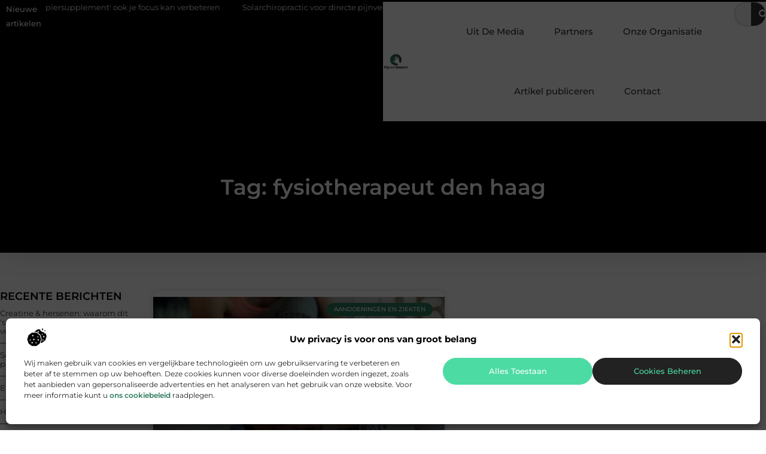

--- FILE ---
content_type: text/css
request_url: https://hipengezond.nl/wp-content/uploads/elementor/css/post-4423.css?ver=1768272201
body_size: 569
content:
.elementor-kit-4423{--e-global-color-primary:#000000;--e-global-color-secondary:#313131;--e-global-color-text:#444444;--e-global-color-accent:#2A795A;--e-global-color-d2657c6:#F2F2F2;--e-global-color-fdfafc1:#FFFFFF;--e-global-color-d3200df:#4CDBA3;--e-global-typography-primary-font-family:"Montserrat";--e-global-typography-primary-font-size:36px;--e-global-typography-primary-font-weight:600;--e-global-typography-secondary-font-family:"Montserrat";--e-global-typography-secondary-font-size:28px;--e-global-typography-secondary-font-weight:600;--e-global-typography-text-font-family:"Montserrat";--e-global-typography-text-font-size:17px;--e-global-typography-text-font-weight:400;--e-global-typography-accent-font-family:"Montserrat";--e-global-typography-accent-font-size:16px;--e-global-typography-accent-font-weight:500;--e-global-typography-297a9c5-font-family:"Montserrat";--e-global-typography-297a9c5-font-size:23px;--e-global-typography-297a9c5-font-weight:500;--e-global-typography-9c2cb28-font-family:"Montserrat";--e-global-typography-9c2cb28-font-size:16px;--e-global-typography-9c2cb28-font-weight:400;--e-global-typography-91d73b6-font-family:"Montserrat";--e-global-typography-91d73b6-font-size:15px;--e-global-typography-91d73b6-font-weight:500;--e-global-typography-c1e21c2-font-family:"Montserrat";--e-global-typography-c1e21c2-font-size:14px;--e-global-typography-c1e21c2-font-weight:500;--e-global-typography-d0da375-font-family:"Montserrat";--e-global-typography-d0da375-font-size:14px;--e-global-typography-d0da375-font-weight:400;--e-global-typography-8d9952d-font-family:"Montserrat";--e-global-typography-8d9952d-font-size:13px;--e-global-typography-8d9952d-font-weight:400;}.elementor-kit-4423 e-page-transition{background-color:#FFBC7D;}.elementor-section.elementor-section-boxed > .elementor-container{max-width:1140px;}.e-con{--container-max-width:1140px;}.elementor-widget:not(:last-child){margin-block-end:20px;}.elementor-element{--widgets-spacing:20px 20px;--widgets-spacing-row:20px;--widgets-spacing-column:20px;}{}h1.entry-title{display:var(--page-title-display);}.site-header .site-branding{flex-direction:column;align-items:stretch;}.site-header{padding-inline-end:0px;padding-inline-start:0px;}.site-footer .site-branding{flex-direction:column;align-items:stretch;}@media(max-width:1024px){.elementor-section.elementor-section-boxed > .elementor-container{max-width:1024px;}.e-con{--container-max-width:1024px;}}@media(max-width:767px){.elementor-section.elementor-section-boxed > .elementor-container{max-width:767px;}.e-con{--container-max-width:767px;}}

--- FILE ---
content_type: text/css
request_url: https://hipengezond.nl/wp-content/uploads/elementor/css/post-4675.css?ver=1768272201
body_size: 3513
content:
.elementor-4675 .elementor-element.elementor-element-560e65e0{--display:flex;--min-height:100px;--flex-direction:row;--container-widget-width:calc( ( 1 - var( --container-widget-flex-grow ) ) * 100% );--container-widget-height:100%;--container-widget-flex-grow:1;--container-widget-align-self:stretch;--flex-wrap-mobile:wrap;--justify-content:space-between;--align-items:stretch;--gap:0px 0px;--row-gap:0px;--column-gap:0px;--flex-wrap:wrap;border-style:solid;--border-style:solid;border-width:3px 0px 0px 0px;--border-top-width:3px;--border-right-width:0px;--border-bottom-width:0px;--border-left-width:0px;border-color:var( --e-global-color-primary );--border-color:var( --e-global-color-primary );box-shadow:0px 0px 20px 0px rgba(0, 0, 0, 0.32);--margin-top:0%;--margin-bottom:0%;--margin-left:0%;--margin-right:0%;--padding-top:0%;--padding-bottom:0%;--padding-left:0%;--padding-right:0%;--z-index:1000;}.elementor-4675 .elementor-element.elementor-element-560e65e0:not(.elementor-motion-effects-element-type-background), .elementor-4675 .elementor-element.elementor-element-560e65e0 > .elementor-motion-effects-container > .elementor-motion-effects-layer{background-color:#FFFFFF;}.elementor-4675 .elementor-element.elementor-element-7453afb{--display:flex;--flex-direction:row;--container-widget-width:initial;--container-widget-height:100%;--container-widget-flex-grow:1;--container-widget-align-self:stretch;--flex-wrap-mobile:wrap;--justify-content:center;--gap:0px 0px;--row-gap:0px;--column-gap:0px;--margin-top:0px;--margin-bottom:0px;--margin-left:0px;--margin-right:0px;--padding-top:0px;--padding-bottom:0px;--padding-left:0px;--padding-right:0px;}.elementor-4675 .elementor-element.elementor-element-7453afb:not(.elementor-motion-effects-element-type-background), .elementor-4675 .elementor-element.elementor-element-7453afb > .elementor-motion-effects-container > .elementor-motion-effects-layer{background-color:var( --e-global-color-primary );}.elementor-4675 .elementor-element.elementor-element-3d30ac0f{--display:flex;--min-height:35px;--flex-direction:column;--container-widget-width:100%;--container-widget-height:initial;--container-widget-flex-grow:0;--container-widget-align-self:initial;--flex-wrap-mobile:wrap;--justify-content:center;--margin-top:0px;--margin-bottom:0px;--margin-left:0px;--margin-right:0px;--padding-top:0px;--padding-bottom:0px;--padding-left:10px;--padding-right:10px;}.elementor-4675 .elementor-element.elementor-element-3d30ac0f.e-con{--flex-grow:0;--flex-shrink:0;}.elementor-widget-heading .elementor-heading-title{font-family:var( --e-global-typography-primary-font-family ), Sans-serif;font-size:var( --e-global-typography-primary-font-size );font-weight:var( --e-global-typography-primary-font-weight );color:var( --e-global-color-primary );}.elementor-4675 .elementor-element.elementor-element-666aa5b5{text-align:start;}.elementor-4675 .elementor-element.elementor-element-666aa5b5 .elementor-heading-title{font-family:"Montserrat", Sans-serif;font-size:13px;font-weight:500;color:#FFFFFF;}.elementor-4675 .elementor-element.elementor-element-3deef253{--display:flex;--flex-direction:column;--container-widget-width:100%;--container-widget-height:initial;--container-widget-flex-grow:0;--container-widget-align-self:initial;--flex-wrap-mobile:wrap;--justify-content:center;--border-radius:0px 0px 0px 0px;--margin-top:0px;--margin-bottom:0px;--margin-left:0px;--margin-right:0px;--padding-top:0px;--padding-bottom:0px;--padding-left:0px;--padding-right:0px;}.elementor-4675 .elementor-element.elementor-element-514166a9 > .elementor-widget-container{margin:0px 0px 0px 0px;padding:0px 0px 0px 0px;}.elementor-4675 .elementor-element.elementor-element-5a561db0{--display:flex;--flex-direction:row-reverse;--container-widget-width:initial;--container-widget-height:100%;--container-widget-flex-grow:1;--container-widget-align-self:stretch;--flex-wrap-mobile:wrap-reverse;--gap:0px 0px;--row-gap:0px;--column-gap:0px;--margin-top:0%;--margin-bottom:0%;--margin-left:0%;--margin-right:0%;--padding-top:0%;--padding-bottom:0%;--padding-left:0%;--padding-right:0%;}.elementor-4675 .elementor-element.elementor-element-18e23cc7{--display:flex;--flex-direction:row;--container-widget-width:calc( ( 1 - var( --container-widget-flex-grow ) ) * 100% );--container-widget-height:100%;--container-widget-flex-grow:1;--container-widget-align-self:stretch;--flex-wrap-mobile:wrap;--justify-content:flex-end;--align-items:center;--gap:50px 50px;--row-gap:50px;--column-gap:50px;--margin-top:0%;--margin-bottom:0%;--margin-left:0%;--margin-right:0%;--padding-top:0%;--padding-bottom:0%;--padding-left:0%;--padding-right:0%;}.elementor-4675 .elementor-element.elementor-element-18e23cc7.e-con{--align-self:flex-end;--flex-grow:0;--flex-shrink:0;}.elementor-widget-nav-menu .elementor-nav-menu .elementor-item{font-family:var( --e-global-typography-primary-font-family ), Sans-serif;font-size:var( --e-global-typography-primary-font-size );font-weight:var( --e-global-typography-primary-font-weight );}.elementor-widget-nav-menu .elementor-nav-menu--main .elementor-item{color:var( --e-global-color-text );fill:var( --e-global-color-text );}.elementor-widget-nav-menu .elementor-nav-menu--main .elementor-item:hover,
					.elementor-widget-nav-menu .elementor-nav-menu--main .elementor-item.elementor-item-active,
					.elementor-widget-nav-menu .elementor-nav-menu--main .elementor-item.highlighted,
					.elementor-widget-nav-menu .elementor-nav-menu--main .elementor-item:focus{color:var( --e-global-color-accent );fill:var( --e-global-color-accent );}.elementor-widget-nav-menu .elementor-nav-menu--main:not(.e--pointer-framed) .elementor-item:before,
					.elementor-widget-nav-menu .elementor-nav-menu--main:not(.e--pointer-framed) .elementor-item:after{background-color:var( --e-global-color-accent );}.elementor-widget-nav-menu .e--pointer-framed .elementor-item:before,
					.elementor-widget-nav-menu .e--pointer-framed .elementor-item:after{border-color:var( --e-global-color-accent );}.elementor-widget-nav-menu{--e-nav-menu-divider-color:var( --e-global-color-text );}.elementor-widget-nav-menu .elementor-nav-menu--dropdown .elementor-item, .elementor-widget-nav-menu .elementor-nav-menu--dropdown  .elementor-sub-item{font-family:var( --e-global-typography-accent-font-family ), Sans-serif;font-size:var( --e-global-typography-accent-font-size );font-weight:var( --e-global-typography-accent-font-weight );}.elementor-4675 .elementor-element.elementor-element-685ec120 > .elementor-widget-container{padding:0px 0px 0px 0px;}.elementor-4675 .elementor-element.elementor-element-685ec120.elementor-element{--align-self:flex-end;}.elementor-4675 .elementor-element.elementor-element-685ec120 .elementor-menu-toggle{margin-left:auto;background-color:#FFFFFF;}.elementor-4675 .elementor-element.elementor-element-685ec120 .elementor-nav-menu .elementor-item{font-family:"Montserrat", Sans-serif;font-size:15px;font-weight:500;}.elementor-4675 .elementor-element.elementor-element-685ec120 .elementor-nav-menu--main .elementor-item{color:var( --e-global-color-secondary );fill:var( --e-global-color-secondary );padding-left:25px;padding-right:25px;padding-top:40px;padding-bottom:40px;}.elementor-4675 .elementor-element.elementor-element-685ec120 .elementor-nav-menu--main .elementor-item:hover,
					.elementor-4675 .elementor-element.elementor-element-685ec120 .elementor-nav-menu--main .elementor-item.elementor-item-active,
					.elementor-4675 .elementor-element.elementor-element-685ec120 .elementor-nav-menu--main .elementor-item.highlighted,
					.elementor-4675 .elementor-element.elementor-element-685ec120 .elementor-nav-menu--main .elementor-item:focus{color:var( --e-global-color-accent );fill:var( --e-global-color-accent );}.elementor-4675 .elementor-element.elementor-element-685ec120 .elementor-nav-menu--main:not(.e--pointer-framed) .elementor-item:before,
					.elementor-4675 .elementor-element.elementor-element-685ec120 .elementor-nav-menu--main:not(.e--pointer-framed) .elementor-item:after{background-color:var( --e-global-color-primary );}.elementor-4675 .elementor-element.elementor-element-685ec120 .e--pointer-framed .elementor-item:before,
					.elementor-4675 .elementor-element.elementor-element-685ec120 .e--pointer-framed .elementor-item:after{border-color:var( --e-global-color-primary );}.elementor-4675 .elementor-element.elementor-element-685ec120 .elementor-nav-menu--main .elementor-item.elementor-item-active{color:var( --e-global-color-accent );}.elementor-4675 .elementor-element.elementor-element-685ec120 .elementor-nav-menu--main:not(.e--pointer-framed) .elementor-item.elementor-item-active:before,
					.elementor-4675 .elementor-element.elementor-element-685ec120 .elementor-nav-menu--main:not(.e--pointer-framed) .elementor-item.elementor-item-active:after{background-color:#000000;}.elementor-4675 .elementor-element.elementor-element-685ec120 .e--pointer-framed .elementor-item.elementor-item-active:before,
					.elementor-4675 .elementor-element.elementor-element-685ec120 .e--pointer-framed .elementor-item.elementor-item-active:after{border-color:#000000;}.elementor-4675 .elementor-element.elementor-element-685ec120 .e--pointer-framed .elementor-item:before{border-width:5px;}.elementor-4675 .elementor-element.elementor-element-685ec120 .e--pointer-framed.e--animation-draw .elementor-item:before{border-width:0 0 5px 5px;}.elementor-4675 .elementor-element.elementor-element-685ec120 .e--pointer-framed.e--animation-draw .elementor-item:after{border-width:5px 5px 0 0;}.elementor-4675 .elementor-element.elementor-element-685ec120 .e--pointer-framed.e--animation-corners .elementor-item:before{border-width:5px 0 0 5px;}.elementor-4675 .elementor-element.elementor-element-685ec120 .e--pointer-framed.e--animation-corners .elementor-item:after{border-width:0 5px 5px 0;}.elementor-4675 .elementor-element.elementor-element-685ec120 .e--pointer-underline .elementor-item:after,
					 .elementor-4675 .elementor-element.elementor-element-685ec120 .e--pointer-overline .elementor-item:before,
					 .elementor-4675 .elementor-element.elementor-element-685ec120 .e--pointer-double-line .elementor-item:before,
					 .elementor-4675 .elementor-element.elementor-element-685ec120 .e--pointer-double-line .elementor-item:after{height:5px;}.elementor-4675 .elementor-element.elementor-element-685ec120{--e-nav-menu-horizontal-menu-item-margin:calc( 0px / 2 );}.elementor-4675 .elementor-element.elementor-element-685ec120 .elementor-nav-menu--main:not(.elementor-nav-menu--layout-horizontal) .elementor-nav-menu > li:not(:last-child){margin-bottom:0px;}.elementor-4675 .elementor-element.elementor-element-685ec120 .elementor-nav-menu--dropdown a, .elementor-4675 .elementor-element.elementor-element-685ec120 .elementor-menu-toggle{color:var( --e-global-color-primary );fill:var( --e-global-color-primary );}.elementor-4675 .elementor-element.elementor-element-685ec120 .elementor-nav-menu--dropdown{background-color:#FFFFFF;border-radius:0px 0px 5px 5px;}.elementor-4675 .elementor-element.elementor-element-685ec120 .elementor-nav-menu--dropdown a:hover,
					.elementor-4675 .elementor-element.elementor-element-685ec120 .elementor-nav-menu--dropdown a:focus,
					.elementor-4675 .elementor-element.elementor-element-685ec120 .elementor-nav-menu--dropdown a.elementor-item-active,
					.elementor-4675 .elementor-element.elementor-element-685ec120 .elementor-nav-menu--dropdown a.highlighted,
					.elementor-4675 .elementor-element.elementor-element-685ec120 .elementor-menu-toggle:hover,
					.elementor-4675 .elementor-element.elementor-element-685ec120 .elementor-menu-toggle:focus{color:var( --e-global-color-fdfafc1 );}.elementor-4675 .elementor-element.elementor-element-685ec120 .elementor-nav-menu--dropdown a:hover,
					.elementor-4675 .elementor-element.elementor-element-685ec120 .elementor-nav-menu--dropdown a:focus,
					.elementor-4675 .elementor-element.elementor-element-685ec120 .elementor-nav-menu--dropdown a.elementor-item-active,
					.elementor-4675 .elementor-element.elementor-element-685ec120 .elementor-nav-menu--dropdown a.highlighted{background-color:var( --e-global-color-accent );}.elementor-4675 .elementor-element.elementor-element-685ec120 .elementor-nav-menu--dropdown a.elementor-item-active{color:var( --e-global-color-fdfafc1 );background-color:var( --e-global-color-accent );}.elementor-4675 .elementor-element.elementor-element-685ec120 .elementor-nav-menu--dropdown .elementor-item, .elementor-4675 .elementor-element.elementor-element-685ec120 .elementor-nav-menu--dropdown  .elementor-sub-item{font-family:"Montserrat", Sans-serif;font-size:13.5px;font-weight:500;}.elementor-4675 .elementor-element.elementor-element-685ec120 .elementor-nav-menu--dropdown li:first-child a{border-top-left-radius:0px;border-top-right-radius:0px;}.elementor-4675 .elementor-element.elementor-element-685ec120 .elementor-nav-menu--dropdown li:last-child a{border-bottom-right-radius:5px;border-bottom-left-radius:5px;}.elementor-4675 .elementor-element.elementor-element-685ec120 .elementor-nav-menu--main .elementor-nav-menu--dropdown, .elementor-4675 .elementor-element.elementor-element-685ec120 .elementor-nav-menu__container.elementor-nav-menu--dropdown{box-shadow:0px 0px 3px 0px rgba(0, 0, 0, 0.17);}.elementor-4675 .elementor-element.elementor-element-685ec120 .elementor-nav-menu--dropdown li:not(:last-child){border-style:solid;border-color:#F2F2F2;border-bottom-width:1px;}.elementor-4675 .elementor-element.elementor-element-685ec120 .elementor-nav-menu--main > .elementor-nav-menu > li > .elementor-nav-menu--dropdown, .elementor-4675 .elementor-element.elementor-element-685ec120 .elementor-nav-menu__container.elementor-nav-menu--dropdown{margin-top:1px !important;}.elementor-4675 .elementor-element.elementor-element-685ec120 div.elementor-menu-toggle{color:var( --e-global-color-primary );}.elementor-4675 .elementor-element.elementor-element-685ec120 div.elementor-menu-toggle svg{fill:var( --e-global-color-primary );}.elementor-widget-search-form input[type="search"].elementor-search-form__input{font-family:var( --e-global-typography-text-font-family ), Sans-serif;font-size:var( --e-global-typography-text-font-size );font-weight:var( --e-global-typography-text-font-weight );}.elementor-widget-search-form .elementor-search-form__input,
					.elementor-widget-search-form .elementor-search-form__icon,
					.elementor-widget-search-form .elementor-lightbox .dialog-lightbox-close-button,
					.elementor-widget-search-form .elementor-lightbox .dialog-lightbox-close-button:hover,
					.elementor-widget-search-form.elementor-search-form--skin-full_screen input[type="search"].elementor-search-form__input{color:var( --e-global-color-text );fill:var( --e-global-color-text );}.elementor-widget-search-form .elementor-search-form__submit{font-family:var( --e-global-typography-text-font-family ), Sans-serif;font-size:var( --e-global-typography-text-font-size );font-weight:var( --e-global-typography-text-font-weight );background-color:var( --e-global-color-secondary );}.elementor-4675 .elementor-element.elementor-element-650a6cb1{width:var( --container-widget-width, 15% );max-width:15%;--container-widget-width:15%;--container-widget-flex-grow:0;}.elementor-4675 .elementor-element.elementor-element-650a6cb1 .elementor-search-form__container{min-height:41px;}.elementor-4675 .elementor-element.elementor-element-650a6cb1 .elementor-search-form__submit{min-width:calc( 1 * 41px );--e-search-form-submit-icon-size:15px;}body:not(.rtl) .elementor-4675 .elementor-element.elementor-element-650a6cb1 .elementor-search-form__icon{padding-left:calc(41px / 3);}body.rtl .elementor-4675 .elementor-element.elementor-element-650a6cb1 .elementor-search-form__icon{padding-right:calc(41px / 3);}.elementor-4675 .elementor-element.elementor-element-650a6cb1 .elementor-search-form__input, .elementor-4675 .elementor-element.elementor-element-650a6cb1.elementor-search-form--button-type-text .elementor-search-form__submit{padding-left:calc(41px / 3);padding-right:calc(41px / 3);}.elementor-4675 .elementor-element.elementor-element-650a6cb1 input[type="search"].elementor-search-form__input{font-family:var( --e-global-typography-c1e21c2-font-family ), Sans-serif;font-size:var( --e-global-typography-c1e21c2-font-size );font-weight:var( --e-global-typography-c1e21c2-font-weight );}.elementor-4675 .elementor-element.elementor-element-650a6cb1 .elementor-search-form__input,
					.elementor-4675 .elementor-element.elementor-element-650a6cb1 .elementor-search-form__icon,
					.elementor-4675 .elementor-element.elementor-element-650a6cb1 .elementor-lightbox .dialog-lightbox-close-button,
					.elementor-4675 .elementor-element.elementor-element-650a6cb1 .elementor-lightbox .dialog-lightbox-close-button:hover,
					.elementor-4675 .elementor-element.elementor-element-650a6cb1.elementor-search-form--skin-full_screen input[type="search"].elementor-search-form__input{color:var( --e-global-color-primary );fill:var( --e-global-color-primary );}.elementor-4675 .elementor-element.elementor-element-650a6cb1:not(.elementor-search-form--skin-full_screen) .elementor-search-form__container{border-color:#00000030;border-width:1px 1px 1px 1px;border-radius:30px;}.elementor-4675 .elementor-element.elementor-element-650a6cb1.elementor-search-form--skin-full_screen input[type="search"].elementor-search-form__input{border-color:#00000030;border-width:1px 1px 1px 1px;border-radius:30px;}.elementor-4675 .elementor-element.elementor-element-650a6cb1 .elementor-search-form__submit:hover{--e-search-form-submit-text-color:var( --e-global-color-primary );background-color:var( --e-global-color-accent );}.elementor-4675 .elementor-element.elementor-element-650a6cb1 .elementor-search-form__submit:focus{--e-search-form-submit-text-color:var( --e-global-color-primary );background-color:var( --e-global-color-accent );}.elementor-widget-theme-site-logo .widget-image-caption{color:var( --e-global-color-text );font-family:var( --e-global-typography-text-font-family ), Sans-serif;font-size:var( --e-global-typography-text-font-size );font-weight:var( --e-global-typography-text-font-weight );}.elementor-4675 .elementor-element.elementor-element-4da233d8{width:var( --container-widget-width, 15% );max-width:15%;--container-widget-width:15%;--container-widget-flex-grow:0;text-align:start;}.elementor-4675 .elementor-element.elementor-element-4da233d8.elementor-element{--align-self:center;}.elementor-4675 .elementor-element.elementor-element-4da233d8 img{width:45%;}.elementor-4675 .elementor-element.elementor-element-634c73c5{width:auto;max-width:auto;}.elementor-4675 .elementor-element.elementor-element-634c73c5 .elementor-search-form{text-align:center;}.elementor-4675 .elementor-element.elementor-element-634c73c5 .elementor-search-form__toggle{--e-search-form-toggle-size:36px;--e-search-form-toggle-color:var( --e-global-color-secondary );--e-search-form-toggle-icon-size:calc(42em / 100);--e-search-form-toggle-border-radius:100px;}.elementor-4675 .elementor-element.elementor-element-634c73c5.elementor-search-form--skin-full_screen .elementor-search-form__container{background-color:#000000AB;}.elementor-4675 .elementor-element.elementor-element-634c73c5 input[type="search"].elementor-search-form__input{font-family:var( --e-global-typography-text-font-family ), Sans-serif;font-size:var( --e-global-typography-text-font-size );font-weight:var( --e-global-typography-text-font-weight );}.elementor-4675 .elementor-element.elementor-element-634c73c5 .elementor-search-form__input,
					.elementor-4675 .elementor-element.elementor-element-634c73c5 .elementor-search-form__icon,
					.elementor-4675 .elementor-element.elementor-element-634c73c5 .elementor-lightbox .dialog-lightbox-close-button,
					.elementor-4675 .elementor-element.elementor-element-634c73c5 .elementor-lightbox .dialog-lightbox-close-button:hover,
					.elementor-4675 .elementor-element.elementor-element-634c73c5.elementor-search-form--skin-full_screen input[type="search"].elementor-search-form__input{color:#FFFFFF;fill:#FFFFFF;}.elementor-4675 .elementor-element.elementor-element-634c73c5:not(.elementor-search-form--skin-full_screen) .elementor-search-form__container{border-color:#F2F2F2;}.elementor-4675 .elementor-element.elementor-element-634c73c5.elementor-search-form--skin-full_screen input[type="search"].elementor-search-form__input{border-color:#F2F2F2;}.elementor-widget-button .elementor-button{background-color:var( --e-global-color-accent );font-family:var( --e-global-typography-accent-font-family ), Sans-serif;font-size:var( --e-global-typography-accent-font-size );font-weight:var( --e-global-typography-accent-font-weight );}.elementor-4675 .elementor-element.elementor-element-2b7e264a .elementor-button{background-color:var( --e-global-color-primary );font-family:"Montserrat", Sans-serif;font-size:14px;font-weight:500;fill:#FFFFFF;color:#FFFFFF;border-style:solid;border-width:01px 01px 01px 01px;border-color:#FFFFFF6E;border-radius:30px 30px 30px 30px;padding:15px 15px 15px 15px;}.elementor-4675 .elementor-element.elementor-element-2b7e264a .elementor-button:hover, .elementor-4675 .elementor-element.elementor-element-2b7e264a .elementor-button:focus{background-color:var( --e-global-color-accent );color:#FFFFFF;}.elementor-4675 .elementor-element.elementor-element-2b7e264a{width:auto;max-width:auto;bottom:120px;}.elementor-4675 .elementor-element.elementor-element-2b7e264a > .elementor-widget-container{--e-transform-rotateZ:-90deg;}body:not(.rtl) .elementor-4675 .elementor-element.elementor-element-2b7e264a{right:-45px;}body.rtl .elementor-4675 .elementor-element.elementor-element-2b7e264a{left:-45px;}.elementor-4675 .elementor-element.elementor-element-2b7e264a .elementor-button-content-wrapper{flex-direction:row-reverse;}.elementor-4675 .elementor-element.elementor-element-2b7e264a .elementor-button .elementor-button-content-wrapper{gap:11px;}.elementor-4675 .elementor-element.elementor-element-2b7e264a .elementor-button:hover svg, .elementor-4675 .elementor-element.elementor-element-2b7e264a .elementor-button:focus svg{fill:#FFFFFF;}.elementor-theme-builder-content-area{height:400px;}.elementor-location-header:before, .elementor-location-footer:before{content:"";display:table;clear:both;}@media(max-width:1024px){.elementor-4675 .elementor-element.elementor-element-560e65e0{--min-height:85px;--justify-content:space-between;--margin-top:0%;--margin-bottom:0%;--margin-left:0%;--margin-right:0%;--padding-top:0%;--padding-bottom:0%;--padding-left:0%;--padding-right:0%;}.elementor-4675 .elementor-element.elementor-element-7453afb{--flex-direction:row;--container-widget-width:initial;--container-widget-height:100%;--container-widget-flex-grow:1;--container-widget-align-self:stretch;--flex-wrap-mobile:wrap;--justify-content:center;--flex-wrap:nowrap;}.elementor-widget-heading .elementor-heading-title{font-size:var( --e-global-typography-primary-font-size );}.elementor-4675 .elementor-element.elementor-element-666aa5b5{text-align:center;}.elementor-4675 .elementor-element.elementor-element-666aa5b5 .elementor-heading-title{font-size:12px;}.elementor-4675 .elementor-element.elementor-element-5a561db0{--min-height:80px;--flex-direction:row-reverse;--container-widget-width:initial;--container-widget-height:100%;--container-widget-flex-grow:1;--container-widget-align-self:stretch;--flex-wrap-mobile:wrap-reverse;--padding-top:0%;--padding-bottom:0%;--padding-left:2%;--padding-right:2%;}.elementor-4675 .elementor-element.elementor-element-18e23cc7{--flex-direction:row-reverse;--container-widget-width:initial;--container-widget-height:100%;--container-widget-flex-grow:1;--container-widget-align-self:stretch;--flex-wrap-mobile:wrap-reverse;--justify-content:flex-start;--gap:20px 20px;--row-gap:20px;--column-gap:20px;--margin-top:0%;--margin-bottom:0%;--margin-left:0%;--margin-right:0%;--padding-top:0%;--padding-bottom:0%;--padding-left:0%;--padding-right:0%;}.elementor-4675 .elementor-element.elementor-element-18e23cc7.e-con{--align-self:center;}.elementor-widget-nav-menu .elementor-nav-menu .elementor-item{font-size:var( --e-global-typography-primary-font-size );}.elementor-widget-nav-menu .elementor-nav-menu--dropdown .elementor-item, .elementor-widget-nav-menu .elementor-nav-menu--dropdown  .elementor-sub-item{font-size:var( --e-global-typography-accent-font-size );}.elementor-4675 .elementor-element.elementor-element-685ec120 > .elementor-widget-container{margin:5px 0px 0px 0px;}.elementor-4675 .elementor-element.elementor-element-685ec120.elementor-element{--align-self:center;}.elementor-4675 .elementor-element.elementor-element-685ec120 .elementor-nav-menu .elementor-item{font-size:14px;}.elementor-4675 .elementor-element.elementor-element-685ec120 .elementor-nav-menu--main .elementor-item{padding-left:0px;padding-right:0px;padding-top:0px;padding-bottom:0px;}.elementor-4675 .elementor-element.elementor-element-685ec120{--e-nav-menu-horizontal-menu-item-margin:calc( 0px / 2 );--nav-menu-icon-size:38px;}.elementor-4675 .elementor-element.elementor-element-685ec120 .elementor-nav-menu--main:not(.elementor-nav-menu--layout-horizontal) .elementor-nav-menu > li:not(:last-child){margin-bottom:0px;}.elementor-4675 .elementor-element.elementor-element-685ec120 .elementor-nav-menu--dropdown .elementor-item, .elementor-4675 .elementor-element.elementor-element-685ec120 .elementor-nav-menu--dropdown  .elementor-sub-item{font-size:13px;}.elementor-4675 .elementor-element.elementor-element-685ec120 .elementor-nav-menu--dropdown{border-radius:0px 0px 0px 0px;}.elementor-4675 .elementor-element.elementor-element-685ec120 .elementor-nav-menu--dropdown li:first-child a{border-top-left-radius:0px;border-top-right-radius:0px;}.elementor-4675 .elementor-element.elementor-element-685ec120 .elementor-nav-menu--dropdown li:last-child a{border-bottom-right-radius:0px;border-bottom-left-radius:0px;}.elementor-4675 .elementor-element.elementor-element-685ec120 .elementor-nav-menu--dropdown a{padding-left:100px;padding-right:100px;padding-top:1em;padding-bottom:1em;}.elementor-4675 .elementor-element.elementor-element-685ec120 .elementor-nav-menu--main > .elementor-nav-menu > li > .elementor-nav-menu--dropdown, .elementor-4675 .elementor-element.elementor-element-685ec120 .elementor-nav-menu__container.elementor-nav-menu--dropdown{margin-top:3px !important;}.elementor-4675 .elementor-element.elementor-element-685ec120 .elementor-menu-toggle{border-width:0px;}.elementor-widget-search-form input[type="search"].elementor-search-form__input{font-size:var( --e-global-typography-text-font-size );}.elementor-widget-search-form .elementor-search-form__submit{font-size:var( --e-global-typography-text-font-size );}.elementor-4675 .elementor-element.elementor-element-650a6cb1{--container-widget-width:30%;--container-widget-flex-grow:0;width:var( --container-widget-width, 30% );max-width:30%;}.elementor-4675 .elementor-element.elementor-element-650a6cb1 input[type="search"].elementor-search-form__input{font-size:var( --e-global-typography-c1e21c2-font-size );}.elementor-widget-theme-site-logo .widget-image-caption{font-size:var( --e-global-typography-text-font-size );}.elementor-4675 .elementor-element.elementor-element-4da233d8{--container-widget-width:30%;--container-widget-flex-grow:0;width:var( --container-widget-width, 30% );max-width:30%;text-align:center;}.elementor-4675 .elementor-element.elementor-element-4da233d8 img{width:35%;}.elementor-4675 .elementor-element.elementor-element-634c73c5.elementor-element{--align-self:center;}.elementor-4675 .elementor-element.elementor-element-634c73c5 input[type="search"].elementor-search-form__input{font-size:var( --e-global-typography-text-font-size );}.elementor-widget-button .elementor-button{font-size:var( --e-global-typography-accent-font-size );}.elementor-4675 .elementor-element.elementor-element-2b7e264a{bottom:170px;}.elementor-4675 .elementor-element.elementor-element-2b7e264a .elementor-button{font-size:13px;}}@media(max-width:767px){.elementor-4675 .elementor-element.elementor-element-560e65e0{--min-height:75px;--justify-content:space-between;--padding-top:0%;--padding-bottom:0%;--padding-left:0%;--padding-right:0%;}.elementor-4675 .elementor-element.elementor-element-7453afb{--flex-direction:row;--container-widget-width:initial;--container-widget-height:100%;--container-widget-flex-grow:1;--container-widget-align-self:stretch;--flex-wrap-mobile:wrap;--flex-wrap:nowrap;}.elementor-4675 .elementor-element.elementor-element-3d30ac0f{--width:32%;}.elementor-widget-heading .elementor-heading-title{font-size:var( --e-global-typography-primary-font-size );}.elementor-4675 .elementor-element.elementor-element-666aa5b5{text-align:start;}.elementor-4675 .elementor-element.elementor-element-666aa5b5 .elementor-heading-title{font-size:11px;}.elementor-4675 .elementor-element.elementor-element-3deef253{--width:68%;}.elementor-4675 .elementor-element.elementor-element-5a561db0{--min-height:82px;--flex-direction:row;--container-widget-width:initial;--container-widget-height:100%;--container-widget-flex-grow:1;--container-widget-align-self:stretch;--flex-wrap-mobile:wrap;--gap:0px 0px;--row-gap:0px;--column-gap:0px;--flex-wrap:nowrap;--padding-top:0%;--padding-bottom:0%;--padding-left:3%;--padding-right:2%;}.elementor-4675 .elementor-element.elementor-element-18e23cc7{--width:15%;--flex-direction:row;--container-widget-width:initial;--container-widget-height:100%;--container-widget-flex-grow:1;--container-widget-align-self:stretch;--flex-wrap-mobile:wrap;--gap:0px 0px;--row-gap:0px;--column-gap:0px;}.elementor-4675 .elementor-element.elementor-element-18e23cc7.e-con{--align-self:center;}.elementor-widget-nav-menu .elementor-nav-menu .elementor-item{font-size:var( --e-global-typography-primary-font-size );}.elementor-widget-nav-menu .elementor-nav-menu--dropdown .elementor-item, .elementor-widget-nav-menu .elementor-nav-menu--dropdown  .elementor-sub-item{font-size:var( --e-global-typography-accent-font-size );}.elementor-4675 .elementor-element.elementor-element-685ec120 > .elementor-widget-container{margin:5px 0px 0px 0px;}.elementor-4675 .elementor-element.elementor-element-685ec120 .elementor-nav-menu .elementor-item{font-size:13px;}.elementor-4675 .elementor-element.elementor-element-685ec120 .elementor-nav-menu--dropdown .elementor-item, .elementor-4675 .elementor-element.elementor-element-685ec120 .elementor-nav-menu--dropdown  .elementor-sub-item{font-size:12px;}.elementor-4675 .elementor-element.elementor-element-685ec120 .elementor-nav-menu--dropdown{border-radius:0px 0px 0px 0px;}.elementor-4675 .elementor-element.elementor-element-685ec120 .elementor-nav-menu--dropdown li:first-child a{border-top-left-radius:0px;border-top-right-radius:0px;}.elementor-4675 .elementor-element.elementor-element-685ec120 .elementor-nav-menu--dropdown li:last-child a{border-bottom-right-radius:0px;border-bottom-left-radius:0px;}.elementor-4675 .elementor-element.elementor-element-685ec120 .elementor-nav-menu--dropdown a{padding-left:74px;padding-right:74px;padding-top:12px;padding-bottom:12px;}.elementor-4675 .elementor-element.elementor-element-685ec120 .elementor-nav-menu--main > .elementor-nav-menu > li > .elementor-nav-menu--dropdown, .elementor-4675 .elementor-element.elementor-element-685ec120 .elementor-nav-menu__container.elementor-nav-menu--dropdown{margin-top:10px !important;}.elementor-4675 .elementor-element.elementor-element-685ec120{--nav-menu-icon-size:32px;}.elementor-widget-search-form input[type="search"].elementor-search-form__input{font-size:var( --e-global-typography-text-font-size );}.elementor-widget-search-form .elementor-search-form__submit{font-size:var( --e-global-typography-text-font-size );}.elementor-4675 .elementor-element.elementor-element-650a6cb1 input[type="search"].elementor-search-form__input{font-size:var( --e-global-typography-c1e21c2-font-size );}.elementor-widget-theme-site-logo .widget-image-caption{font-size:var( --e-global-typography-text-font-size );}.elementor-4675 .elementor-element.elementor-element-4da233d8{--container-widget-width:70%;--container-widget-flex-grow:0;width:var( --container-widget-width, 70% );max-width:70%;text-align:center;}.elementor-4675 .elementor-element.elementor-element-4da233d8 img{width:30%;}.elementor-4675 .elementor-element.elementor-element-634c73c5{width:var( --container-widget-width, 15% );max-width:15%;--container-widget-width:15%;--container-widget-flex-grow:0;}.elementor-4675 .elementor-element.elementor-element-634c73c5.elementor-element{--align-self:center;}.elementor-4675 .elementor-element.elementor-element-634c73c5 input[type="search"].elementor-search-form__input{font-size:var( --e-global-typography-text-font-size );}.elementor-widget-button .elementor-button{font-size:var( --e-global-typography-accent-font-size );}.elementor-4675 .elementor-element.elementor-element-2b7e264a{bottom:60px;}.elementor-4675 .elementor-element.elementor-element-2b7e264a .elementor-button{font-size:12px;}}@media(min-width:768px){.elementor-4675 .elementor-element.elementor-element-7453afb{--content-width:1300px;}.elementor-4675 .elementor-element.elementor-element-3d30ac0f{--width:12%;}.elementor-4675 .elementor-element.elementor-element-3deef253{--width:88%;}.elementor-4675 .elementor-element.elementor-element-5a561db0{--content-width:1300px;}.elementor-4675 .elementor-element.elementor-element-18e23cc7{--width:85%;}}@media(max-width:1024px) and (min-width:768px){.elementor-4675 .elementor-element.elementor-element-3d30ac0f{--width:20%;}.elementor-4675 .elementor-element.elementor-element-3deef253{--width:80%;}.elementor-4675 .elementor-element.elementor-element-18e23cc7{--width:70%;}}/* Start custom CSS for container, class: .elementor-element-3d30ac0f */.elementor-4675 .elementor-element.elementor-element-3d30ac0f{
    z-index: 1; 
    }/* End custom CSS */
/* Start custom CSS for shortcode, class: .elementor-element-4e8566e8 */.elementor-shortcode a{
    color: #ffffff;
    font-family:  "Montserrat", Sans-serif;
    font-size: 13px;
}
.elementor-shortcode a:hover{
    color: #4CDBA3;

}

/* Tablet : Responsive Font settings */
@media screen and (max-width: 810px) {
    .elementor-shortcode a{
    font-size: 12px;
    }
}
/* Mobile : Responsive Font settings */
@media screen and (max-width: 430px) {
    .elementor-shortcode a{
    font-size: 11px;
    }
}/* End custom CSS */
/* Start custom CSS for container, class: .elementor-element-3deef253 */.elementor-4675 .elementor-element.elementor-element-3deef253 .item a {
    display: flex;
    align-items: center;
}/* End custom CSS */
/* Start custom CSS for container, class: .elementor-element-7453afb */.elementor-4675 .elementor-element.elementor-element-7453afb{
    position: relative;
}


.elementor-4675 .elementor-element.elementor-element-7453afb .elementor-shortcode {
  overflow: hidden; /* ซ่อนส่วนที่เกินขอบ */
}

.elementor-4675 .elementor-element.elementor-element-7453afb .items,
.elementor-4675 .elementor-element.elementor-element-7453afb .item
{
    display: flex;
}

.elementor-4675 .elementor-element.elementor-element-7453afb .e-font-icon-svg{
    width:12px; 
    height: 12px;
    margin-right: 5px;
    margin-left: 20px;
}

.elementor-4675 .elementor-element.elementor-element-7453afb .items {
  gap: 0; /* ไม่มีช่องว่างระหว่าง item */
  animation: slide-left linear infinite;
  will-change: transform; /* เพิ่มประสิทธิภาพ */
}

.elementor-4675 .elementor-element.elementor-element-7453afb .item {
  flex: 0 0 auto; /* กว้าง */
  text-align: center;
}

/* ปิด animation เริ่มต้น (จะเปิดใน JavaScript) */
.elementor-4675 .elementor-element.elementor-element-7453afb .items {
  animation-play-state: paused;
}/* End custom CSS */

--- FILE ---
content_type: text/css
request_url: https://hipengezond.nl/wp-content/uploads/elementor/css/post-4761.css?ver=1768274706
body_size: 3676
content:
.elementor-4761 .elementor-element.elementor-element-7b51d202{--display:flex;--min-height:220px;--flex-direction:column;--container-widget-width:calc( ( 1 - var( --container-widget-flex-grow ) ) * 100% );--container-widget-height:initial;--container-widget-flex-grow:0;--container-widget-align-self:initial;--flex-wrap-mobile:wrap;--justify-content:center;--align-items:center;box-shadow:0px 0px 40px 0px rgba(0, 0, 0, 0.16);}.elementor-4761 .elementor-element.elementor-element-7b51d202:not(.elementor-motion-effects-element-type-background), .elementor-4761 .elementor-element.elementor-element-7b51d202 > .elementor-motion-effects-container > .elementor-motion-effects-layer{background-color:var( --e-global-color-primary );}.elementor-widget-theme-archive-title .elementor-heading-title{font-family:var( --e-global-typography-primary-font-family ), Sans-serif;font-size:var( --e-global-typography-primary-font-size );font-weight:var( --e-global-typography-primary-font-weight );color:var( --e-global-color-primary );}.elementor-4761 .elementor-element.elementor-element-74134cf7 .elementor-heading-title{color:#FFFFFF;}.elementor-4761 .elementor-element.elementor-element-9eea4ab{--display:flex;--flex-direction:row;--container-widget-width:initial;--container-widget-height:100%;--container-widget-flex-grow:1;--container-widget-align-self:stretch;--flex-wrap-mobile:wrap;--gap:70px 70px;--row-gap:70px;--column-gap:70px;--padding-top:5%;--padding-bottom:5%;--padding-left:0%;--padding-right:0%;}.elementor-4761 .elementor-element.elementor-element-392d77c6{--display:flex;--flex-direction:column;--container-widget-width:100%;--container-widget-height:initial;--container-widget-flex-grow:0;--container-widget-align-self:initial;--flex-wrap-mobile:wrap;--gap:60px 60px;--row-gap:60px;--column-gap:60px;--margin-top:0px;--margin-bottom:0px;--margin-left:0px;--margin-right:0px;--padding-top:0px;--padding-bottom:0px;--padding-left:0px;--padding-right:0px;}.elementor-4761 .elementor-element.elementor-element-634d0640{--display:flex;--margin-top:0px;--margin-bottom:0px;--margin-left:0px;--margin-right:0px;--padding-top:0px;--padding-bottom:0px;--padding-left:0px;--padding-right:0px;}.elementor-widget-heading .elementor-heading-title{font-family:var( --e-global-typography-primary-font-family ), Sans-serif;font-size:var( --e-global-typography-primary-font-size );font-weight:var( --e-global-typography-primary-font-weight );color:var( --e-global-color-primary );}.elementor-4761 .elementor-element.elementor-element-6f093c1d{text-align:start;}.elementor-4761 .elementor-element.elementor-element-6f093c1d .elementor-heading-title{font-family:"Montserrat", Sans-serif;font-size:18px;font-weight:600;text-transform:uppercase;color:var( --e-global-color-primary );}.elementor-widget-posts .elementor-button{background-color:var( --e-global-color-accent );font-family:var( --e-global-typography-accent-font-family ), Sans-serif;font-size:var( --e-global-typography-accent-font-size );font-weight:var( --e-global-typography-accent-font-weight );}.elementor-widget-posts .elementor-post__title, .elementor-widget-posts .elementor-post__title a{color:var( --e-global-color-secondary );font-family:var( --e-global-typography-primary-font-family ), Sans-serif;font-size:var( --e-global-typography-primary-font-size );font-weight:var( --e-global-typography-primary-font-weight );}.elementor-widget-posts .elementor-post__meta-data{font-family:var( --e-global-typography-secondary-font-family ), Sans-serif;font-size:var( --e-global-typography-secondary-font-size );font-weight:var( --e-global-typography-secondary-font-weight );}.elementor-widget-posts .elementor-post__excerpt p{font-family:var( --e-global-typography-text-font-family ), Sans-serif;font-size:var( --e-global-typography-text-font-size );font-weight:var( --e-global-typography-text-font-weight );}.elementor-widget-posts .elementor-post__read-more{color:var( --e-global-color-accent );}.elementor-widget-posts a.elementor-post__read-more{font-family:var( --e-global-typography-accent-font-family ), Sans-serif;font-size:var( --e-global-typography-accent-font-size );font-weight:var( --e-global-typography-accent-font-weight );}.elementor-widget-posts .elementor-post__card .elementor-post__badge{background-color:var( --e-global-color-accent );font-family:var( --e-global-typography-accent-font-family ), Sans-serif;font-weight:var( --e-global-typography-accent-font-weight );}.elementor-widget-posts .elementor-pagination{font-family:var( --e-global-typography-secondary-font-family ), Sans-serif;font-size:var( --e-global-typography-secondary-font-size );font-weight:var( --e-global-typography-secondary-font-weight );}.elementor-widget-posts .e-load-more-message{font-family:var( --e-global-typography-secondary-font-family ), Sans-serif;font-size:var( --e-global-typography-secondary-font-size );font-weight:var( --e-global-typography-secondary-font-weight );}.elementor-4761 .elementor-element.elementor-element-5aa37e7a{--grid-row-gap:0px;--grid-column-gap:0px;}.elementor-4761 .elementor-element.elementor-element-5aa37e7a .elementor-post{border-style:solid;border-width:0px 0px 1px 0px;border-radius:0px;padding:12px 0px 12px 0px;border-color:var( --e-global-color-accent );}.elementor-4761 .elementor-element.elementor-element-5aa37e7a .elementor-post__text{padding:0px 0px 0px 0px;}.elementor-4761 .elementor-element.elementor-element-5aa37e7a .elementor-post:hover{border-color:var( --e-global-color-secondary );}.elementor-4761 .elementor-element.elementor-element-5aa37e7a .elementor-post__title, .elementor-4761 .elementor-element.elementor-element-5aa37e7a .elementor-post__title a{font-family:var( --e-global-typography-8d9952d-font-family ), Sans-serif;font-size:var( --e-global-typography-8d9952d-font-size );font-weight:var( --e-global-typography-8d9952d-font-weight );}.elementor-4761 .elementor-element.elementor-element-3222cb6d{--display:flex;--margin-top:0px;--margin-bottom:0px;--margin-left:0px;--margin-right:0px;--padding-top:0px;--padding-bottom:0px;--padding-left:0px;--padding-right:0px;}.elementor-widget-sitemap .elementor-sitemap-title{color:var( --e-global-color-primary );font-family:var( --e-global-typography-primary-font-family ), Sans-serif;font-size:var( --e-global-typography-primary-font-size );font-weight:var( --e-global-typography-primary-font-weight );}.elementor-widget-sitemap .elementor-sitemap-item, .elementor-widget-sitemap span.elementor-sitemap-list, .elementor-widget-sitemap .elementor-sitemap-item a{color:var( --e-global-color-text );font-family:var( --e-global-typography-text-font-family ), Sans-serif;font-size:var( --e-global-typography-text-font-size );font-weight:var( --e-global-typography-text-font-weight );}.elementor-widget-sitemap .elementor-sitemap-item{color:var( --e-global-color-text );}.elementor-4761 .elementor-element.elementor-element-3450e4c4 .elementor-sitemap-section{flex-basis:calc( 1 / 1 * 100% );}.elementor-4761 .elementor-element.elementor-element-3450e4c4 .elementor-sitemap-title{font-family:"Montserrat", Sans-serif;font-size:18px;font-weight:600;text-transform:uppercase;}.elementor-4761 .elementor-element.elementor-element-3450e4c4 .elementor-sitemap-item, .elementor-4761 .elementor-element.elementor-element-3450e4c4 span.elementor-sitemap-list, .elementor-4761 .elementor-element.elementor-element-3450e4c4 .elementor-sitemap-item a{font-family:var( --e-global-typography-d0da375-font-family ), Sans-serif;font-size:var( --e-global-typography-d0da375-font-size );font-weight:var( --e-global-typography-d0da375-font-weight );}.elementor-4761 .elementor-element.elementor-element-3450e4c4 .elementor-sitemap-item{color:var( --e-global-color-accent );}.elementor-4761 .elementor-element.elementor-element-3450e4c4 .elementor-sitemap-list, .elementor-4761 .elementor-element.elementor-element-3450e4c4 .elementor-sitemap-list .children{list-style-type:disc;}.elementor-4761 .elementor-element.elementor-element-53aa9dbf{--display:flex;--margin-top:0px;--margin-bottom:0px;--margin-left:0px;--margin-right:0px;--padding-top:0px;--padding-bottom:0px;--padding-left:0px;--padding-right:0px;}.elementor-4761 .elementor-element.elementor-element-6b0c459{text-align:start;}.elementor-4761 .elementor-element.elementor-element-6b0c459 .elementor-heading-title{font-family:"Montserrat", Sans-serif;font-size:18px;font-weight:600;text-transform:uppercase;color:var( --e-global-color-accent );}.elementor-4761 .elementor-element.elementor-element-5b719f19{--grid-row-gap:0px;--grid-column-gap:0px;}.elementor-4761 .elementor-element.elementor-element-5b719f19 .elementor-post{border-style:solid;border-width:0px 0px 1px 0px;border-radius:0px;padding:8px 0px 8px 0px;}.elementor-4761 .elementor-element.elementor-element-5b719f19 .elementor-post__text{padding:0px 0px 0px 0px;}.elementor-4761 .elementor-element.elementor-element-5b719f19 .elementor-post:hover{border-color:var( --e-global-color-accent );}.elementor-4761 .elementor-element.elementor-element-5b719f19 .elementor-post__title, .elementor-4761 .elementor-element.elementor-element-5b719f19 .elementor-post__title a{font-family:var( --e-global-typography-8d9952d-font-family ), Sans-serif;font-size:var( --e-global-typography-8d9952d-font-size );font-weight:var( --e-global-typography-8d9952d-font-weight );}.elementor-4761 .elementor-element.elementor-element-51ab6e8a{--display:flex;--flex-direction:column;--container-widget-width:100%;--container-widget-height:initial;--container-widget-flex-grow:0;--container-widget-align-self:initial;--flex-wrap-mobile:wrap;--margin-top:0px;--margin-bottom:0px;--margin-left:0px;--margin-right:0px;--padding-top:0px;--padding-bottom:0px;--padding-left:0px;--padding-right:0px;}.elementor-widget-archive-posts .elementor-button{background-color:var( --e-global-color-accent );font-family:var( --e-global-typography-accent-font-family ), Sans-serif;font-size:var( --e-global-typography-accent-font-size );font-weight:var( --e-global-typography-accent-font-weight );}.elementor-widget-archive-posts .elementor-post__title, .elementor-widget-archive-posts .elementor-post__title a{color:var( --e-global-color-secondary );font-family:var( --e-global-typography-primary-font-family ), Sans-serif;font-size:var( --e-global-typography-primary-font-size );font-weight:var( --e-global-typography-primary-font-weight );}.elementor-widget-archive-posts .elementor-post__meta-data{font-family:var( --e-global-typography-secondary-font-family ), Sans-serif;font-size:var( --e-global-typography-secondary-font-size );font-weight:var( --e-global-typography-secondary-font-weight );}.elementor-widget-archive-posts .elementor-post__excerpt p{font-family:var( --e-global-typography-text-font-family ), Sans-serif;font-size:var( --e-global-typography-text-font-size );font-weight:var( --e-global-typography-text-font-weight );}.elementor-widget-archive-posts .elementor-post__read-more{color:var( --e-global-color-accent );}.elementor-widget-archive-posts a.elementor-post__read-more{font-family:var( --e-global-typography-accent-font-family ), Sans-serif;font-size:var( --e-global-typography-accent-font-size );font-weight:var( --e-global-typography-accent-font-weight );}.elementor-widget-archive-posts .elementor-post__card .elementor-post__badge{background-color:var( --e-global-color-accent );font-family:var( --e-global-typography-accent-font-family ), Sans-serif;font-weight:var( --e-global-typography-accent-font-weight );}.elementor-widget-archive-posts .elementor-pagination{font-family:var( --e-global-typography-secondary-font-family ), Sans-serif;font-size:var( --e-global-typography-secondary-font-size );font-weight:var( --e-global-typography-secondary-font-weight );}.elementor-widget-archive-posts .e-load-more-message{font-family:var( --e-global-typography-secondary-font-family ), Sans-serif;font-size:var( --e-global-typography-secondary-font-size );font-weight:var( --e-global-typography-secondary-font-weight );}.elementor-widget-archive-posts .elementor-posts-nothing-found{color:var( --e-global-color-text );font-family:var( --e-global-typography-text-font-family ), Sans-serif;font-size:var( --e-global-typography-text-font-size );font-weight:var( --e-global-typography-text-font-weight );}.elementor-4761 .elementor-element.elementor-element-3857601{--grid-row-gap:55px;--grid-column-gap:50px;}.elementor-4761 .elementor-element.elementor-element-3857601 .elementor-posts-container .elementor-post__thumbnail{padding-bottom:calc( 0.5 * 100% );}.elementor-4761 .elementor-element.elementor-element-3857601:after{content:"0.5";}.elementor-4761 .elementor-element.elementor-element-3857601 .elementor-post__thumbnail__link{width:100%;}.elementor-4761 .elementor-element.elementor-element-3857601 .elementor-post__meta-data span + span:before{content:"•";}.elementor-4761 .elementor-element.elementor-element-3857601 .elementor-post__card{background-color:#FFFFFF;border-width:0px;border-radius:10px;padding-top:10px;padding-bottom:10px;}.elementor-4761 .elementor-element.elementor-element-3857601 .elementor-post__text{padding:0 20px;margin-top:0px;}.elementor-4761 .elementor-element.elementor-element-3857601 .elementor-post__meta-data{padding:10px 20px;}.elementor-4761 .elementor-element.elementor-element-3857601 .elementor-post__avatar{padding-right:20px;padding-left:20px;}.elementor-4761 .elementor-element.elementor-element-3857601 .elementor-post__thumbnail img{filter:brightness( 70% ) contrast( 100% ) saturate( 100% ) blur( 0px ) hue-rotate( 0deg );}.elementor-4761 .elementor-element.elementor-element-3857601 .elementor-post:hover .elementor-post__thumbnail img{filter:brightness( 100% ) contrast( 100% ) saturate( 100% ) blur( 0px ) hue-rotate( 0deg );}.elementor-4761 .elementor-element.elementor-element-3857601 .elementor-post__badge{right:0;}.elementor-4761 .elementor-element.elementor-element-3857601 .elementor-post__card .elementor-post__badge{border-radius:50px;font-size:10px;margin:20px;}.elementor-4761 .elementor-element.elementor-element-3857601 .elementor-post__title, .elementor-4761 .elementor-element.elementor-element-3857601 .elementor-post__title a{color:var( --e-global-color-primary );font-family:var( --e-global-typography-accent-font-family ), Sans-serif;font-size:var( --e-global-typography-accent-font-size );font-weight:var( --e-global-typography-accent-font-weight );}.elementor-4761 .elementor-element.elementor-element-3857601 .elementor-post__title{margin-bottom:15px;}.elementor-4761 .elementor-element.elementor-element-3857601 .elementor-post__excerpt p{color:#8A8A8A;font-family:var( --e-global-typography-d0da375-font-family ), Sans-serif;font-size:var( --e-global-typography-d0da375-font-size );font-weight:var( --e-global-typography-d0da375-font-weight );}.elementor-4761 .elementor-element.elementor-element-3857601 .elementor-post__excerpt{margin-bottom:15px;}.elementor-4761 .elementor-element.elementor-element-74a5d129{--display:flex;--flex-direction:column;--container-widget-width:100%;--container-widget-height:initial;--container-widget-flex-grow:0;--container-widget-align-self:initial;--flex-wrap-mobile:wrap;--margin-top:3%;--margin-bottom:2%;--margin-left:0%;--margin-right:0%;--padding-top:0%;--padding-bottom:0%;--padding-left:0%;--padding-right:0%;}.elementor-4761 .elementor-element.elementor-element-36f42d{--display:flex;--min-height:200px;--flex-direction:row;--container-widget-width:initial;--container-widget-height:100%;--container-widget-flex-grow:1;--container-widget-align-self:stretch;--flex-wrap-mobile:wrap;--justify-content:center;--gap:40px 40px;--row-gap:40px;--column-gap:40px;--overlay-opacity:0.75;--border-radius:10px 10px 10px 10px;--padding-top:25px;--padding-bottom:25px;--padding-left:25px;--padding-right:25px;}.elementor-4761 .elementor-element.elementor-element-36f42d:not(.elementor-motion-effects-element-type-background), .elementor-4761 .elementor-element.elementor-element-36f42d > .elementor-motion-effects-container > .elementor-motion-effects-layer{background-color:var( --e-global-color-accent );background-image:url("https://hipengezond.nl/wp-content/uploads/2025/06/bg1.png");background-position:top center;background-size:cover;}.elementor-4761 .elementor-element.elementor-element-36f42d::before, .elementor-4761 .elementor-element.elementor-element-36f42d > .elementor-background-video-container::before, .elementor-4761 .elementor-element.elementor-element-36f42d > .e-con-inner > .elementor-background-video-container::before, .elementor-4761 .elementor-element.elementor-element-36f42d > .elementor-background-slideshow::before, .elementor-4761 .elementor-element.elementor-element-36f42d > .e-con-inner > .elementor-background-slideshow::before, .elementor-4761 .elementor-element.elementor-element-36f42d > .elementor-motion-effects-container > .elementor-motion-effects-layer::before{background-color:#FFFFFF;--background-overlay:'';}.elementor-4761 .elementor-element.elementor-element-1a6dc68f{--display:flex;}.elementor-4761 .elementor-element.elementor-element-e98584f .elementor-heading-title{font-family:"Montserrat", Sans-serif;font-size:22px;font-weight:700;color:var( --e-global-color-primary );}.elementor-widget-divider{--divider-color:var( --e-global-color-secondary );}.elementor-widget-divider .elementor-divider__text{color:var( --e-global-color-secondary );font-family:var( --e-global-typography-secondary-font-family ), Sans-serif;font-size:var( --e-global-typography-secondary-font-size );font-weight:var( --e-global-typography-secondary-font-weight );}.elementor-widget-divider.elementor-view-stacked .elementor-icon{background-color:var( --e-global-color-secondary );}.elementor-widget-divider.elementor-view-framed .elementor-icon, .elementor-widget-divider.elementor-view-default .elementor-icon{color:var( --e-global-color-secondary );border-color:var( --e-global-color-secondary );}.elementor-widget-divider.elementor-view-framed .elementor-icon, .elementor-widget-divider.elementor-view-default .elementor-icon svg{fill:var( --e-global-color-secondary );}.elementor-4761 .elementor-element.elementor-element-2bc51abd{--divider-border-style:solid;--divider-color:var( --e-global-color-text );--divider-border-width:1px;--divider-icon-size:16px;--divider-element-spacing:10px;}.elementor-4761 .elementor-element.elementor-element-2bc51abd .elementor-divider-separator{width:50%;margin:0 auto;margin-left:0;}.elementor-4761 .elementor-element.elementor-element-2bc51abd .elementor-divider{text-align:left;padding-block-start:5px;padding-block-end:5px;}.elementor-4761 .elementor-element.elementor-element-2bc51abd.elementor-view-stacked .elementor-icon{background-color:var( --e-global-color-accent );}.elementor-4761 .elementor-element.elementor-element-2bc51abd.elementor-view-framed .elementor-icon, .elementor-4761 .elementor-element.elementor-element-2bc51abd.elementor-view-default .elementor-icon{color:var( --e-global-color-accent );border-color:var( --e-global-color-accent );}.elementor-4761 .elementor-element.elementor-element-2bc51abd.elementor-view-framed .elementor-icon, .elementor-4761 .elementor-element.elementor-element-2bc51abd.elementor-view-default .elementor-icon svg{fill:var( --e-global-color-accent );}.elementor-4761 .elementor-element.elementor-element-60e72914{--display:flex;--justify-content:center;}.elementor-widget-text-editor{font-family:var( --e-global-typography-text-font-family ), Sans-serif;font-size:var( --e-global-typography-text-font-size );font-weight:var( --e-global-typography-text-font-weight );color:var( --e-global-color-text );}.elementor-widget-text-editor.elementor-drop-cap-view-stacked .elementor-drop-cap{background-color:var( --e-global-color-primary );}.elementor-widget-text-editor.elementor-drop-cap-view-framed .elementor-drop-cap, .elementor-widget-text-editor.elementor-drop-cap-view-default .elementor-drop-cap{color:var( --e-global-color-primary );border-color:var( --e-global-color-primary );}.elementor-4761 .elementor-element.elementor-element-3efbe509{font-family:var( --e-global-typography-9c2cb28-font-family ), Sans-serif;font-size:var( --e-global-typography-9c2cb28-font-size );font-weight:var( --e-global-typography-9c2cb28-font-weight );color:var( --e-global-color-primary );}.elementor-widget-icon-box.elementor-view-stacked .elementor-icon{background-color:var( --e-global-color-primary );}.elementor-widget-icon-box.elementor-view-framed .elementor-icon, .elementor-widget-icon-box.elementor-view-default .elementor-icon{fill:var( --e-global-color-primary );color:var( --e-global-color-primary );border-color:var( --e-global-color-primary );}.elementor-widget-icon-box .elementor-icon-box-title, .elementor-widget-icon-box .elementor-icon-box-title a{font-family:var( --e-global-typography-primary-font-family ), Sans-serif;font-size:var( --e-global-typography-primary-font-size );font-weight:var( --e-global-typography-primary-font-weight );}.elementor-widget-icon-box .elementor-icon-box-title{color:var( --e-global-color-primary );}.elementor-widget-icon-box:has(:hover) .elementor-icon-box-title,
					 .elementor-widget-icon-box:has(:focus) .elementor-icon-box-title{color:var( --e-global-color-primary );}.elementor-widget-icon-box .elementor-icon-box-description{font-family:var( --e-global-typography-text-font-family ), Sans-serif;font-size:var( --e-global-typography-text-font-size );font-weight:var( --e-global-typography-text-font-weight );color:var( --e-global-color-text );}.elementor-4761 .elementor-element.elementor-element-377a7585 > .elementor-widget-container{background-color:var( --e-global-color-accent );padding:10px 10px 10px 35px;border-style:none;border-radius:50px 50px 50px 50px;}.elementor-4761 .elementor-element.elementor-element-377a7585:hover .elementor-widget-container{background-color:var( --e-global-color-primary );border-style:none;}.elementor-4761 .elementor-element.elementor-element-377a7585.elementor-element{--align-self:flex-end;}.elementor-4761 .elementor-element.elementor-element-377a7585 .elementor-icon-box-wrapper{align-items:center;text-align:center;gap:25px;}.elementor-4761 .elementor-element.elementor-element-377a7585 .elementor-icon-box-title{margin-block-end:0px;color:#FFFFFF;}.elementor-4761 .elementor-element.elementor-element-377a7585.elementor-view-stacked .elementor-icon{background-color:#FFFFFF;fill:var( --e-global-color-accent );color:var( --e-global-color-accent );}.elementor-4761 .elementor-element.elementor-element-377a7585.elementor-view-framed .elementor-icon, .elementor-4761 .elementor-element.elementor-element-377a7585.elementor-view-default .elementor-icon{fill:#FFFFFF;color:#FFFFFF;border-color:#FFFFFF;}.elementor-4761 .elementor-element.elementor-element-377a7585.elementor-view-framed .elementor-icon{background-color:var( --e-global-color-accent );}.elementor-4761 .elementor-element.elementor-element-377a7585.elementor-view-stacked:has(:hover) .elementor-icon,
					 .elementor-4761 .elementor-element.elementor-element-377a7585.elementor-view-stacked:has(:focus) .elementor-icon{background-color:#FFFFFF;fill:var( --e-global-color-accent );color:var( --e-global-color-accent );}.elementor-4761 .elementor-element.elementor-element-377a7585.elementor-view-framed:has(:hover) .elementor-icon,
					 .elementor-4761 .elementor-element.elementor-element-377a7585.elementor-view-default:has(:hover) .elementor-icon,
					 .elementor-4761 .elementor-element.elementor-element-377a7585.elementor-view-framed:has(:focus) .elementor-icon,
					 .elementor-4761 .elementor-element.elementor-element-377a7585.elementor-view-default:has(:focus) .elementor-icon{fill:#FFFFFF;color:#FFFFFF;border-color:#FFFFFF;}.elementor-4761 .elementor-element.elementor-element-377a7585.elementor-view-framed:has(:hover) .elementor-icon,
					 .elementor-4761 .elementor-element.elementor-element-377a7585.elementor-view-framed:has(:focus) .elementor-icon{background-color:var( --e-global-color-accent );}.elementor-4761 .elementor-element.elementor-element-377a7585 .elementor-icon{font-size:18px;border-radius:50px 50px 50px 50px;}.elementor-4761 .elementor-element.elementor-element-377a7585 .elementor-icon-box-title, .elementor-4761 .elementor-element.elementor-element-377a7585 .elementor-icon-box-title a{font-family:var( --e-global-typography-91d73b6-font-family ), Sans-serif;font-size:var( --e-global-typography-91d73b6-font-size );font-weight:var( --e-global-typography-91d73b6-font-weight );}.elementor-4761 .elementor-element.elementor-element-377a7585:has(:hover) .elementor-icon-box-title,
					 .elementor-4761 .elementor-element.elementor-element-377a7585:has(:focus) .elementor-icon-box-title{color:var( --e-global-color-fdfafc1 );}.elementor-4761 .elementor-element.elementor-element-4c4bd77f{--display:flex;--flex-direction:column;--container-widget-width:100%;--container-widget-height:initial;--container-widget-flex-grow:0;--container-widget-align-self:initial;--flex-wrap-mobile:wrap;--gap:50px 50px;--row-gap:50px;--column-gap:50px;--margin-top:0%;--margin-bottom:0%;--margin-left:0%;--margin-right:0%;--padding-top:5%;--padding-bottom:5%;--padding-left:0%;--padding-right:0%;}.elementor-4761 .elementor-element.elementor-element-3eaab206{text-align:center;}.elementor-4761 .elementor-element.elementor-element-3eaab206 .elementor-heading-title{font-family:"Montserrat", Sans-serif;font-size:28px;font-weight:400;color:var( --e-global-color-primary );}.elementor-4761 .elementor-element.elementor-element-bd0fa4c{--grid-row-gap:15px;--grid-column-gap:20px;}.elementor-4761 .elementor-element.elementor-element-bd0fa4c > .elementor-widget-container{margin:0px 0px 0px 0px;padding:0px 0px 0px 0px;}.elementor-4761 .elementor-element.elementor-element-bd0fa4c .elementor-post{border-style:solid;border-width:1px 1px 1px 1px;border-radius:3px;padding:0px 0px 0px 0px;background-color:#FFFFFF;border-color:#E1E1E1;}.elementor-4761 .elementor-element.elementor-element-bd0fa4c .elementor-post__text{padding:5px 5px 5px 5px;}.elementor-4761 .elementor-element.elementor-element-bd0fa4c .elementor-post:hover{background-color:#FFFFFF;border-color:var( --e-global-color-accent );}.elementor-4761 .elementor-element.elementor-element-bd0fa4c .elementor-post__title, .elementor-4761 .elementor-element.elementor-element-bd0fa4c .elementor-post__title a{color:var( --e-global-color-secondary );font-family:"Montserrat", Sans-serif;font-size:13px;font-weight:500;text-decoration:underline;line-height:15px;letter-spacing:0.2px;word-spacing:1px;}.elementor-4761 .elementor-element.elementor-element-bd0fa4c .elementor-post__title{margin-bottom:5px;}.elementor-4761 .elementor-element.elementor-element-bd0fa4c .elementor-pagination{text-align:center;font-family:var( --e-global-typography-text-font-family ), Sans-serif;font-size:var( --e-global-typography-text-font-size );font-weight:var( --e-global-typography-text-font-weight );margin-top:50px;}.elementor-4761 .elementor-element.elementor-element-bd0fa4c .elementor-pagination .page-numbers:not(.dots){color:var( --e-global-color-text );}.elementor-4761 .elementor-element.elementor-element-bd0fa4c .elementor-pagination a.page-numbers:hover{color:var( --e-global-color-accent );}.elementor-4761 .elementor-element.elementor-element-bd0fa4c .elementor-pagination .page-numbers.current{color:#FFFFFF;}body:not(.rtl) .elementor-4761 .elementor-element.elementor-element-bd0fa4c .elementor-pagination .page-numbers:not(:first-child){margin-left:calc( 25px/2 );}body:not(.rtl) .elementor-4761 .elementor-element.elementor-element-bd0fa4c .elementor-pagination .page-numbers:not(:last-child){margin-right:calc( 25px/2 );}body.rtl .elementor-4761 .elementor-element.elementor-element-bd0fa4c .elementor-pagination .page-numbers:not(:first-child){margin-right:calc( 25px/2 );}body.rtl .elementor-4761 .elementor-element.elementor-element-bd0fa4c .elementor-pagination .page-numbers:not(:last-child){margin-left:calc( 25px/2 );}body.elementor-page-4761:not(.elementor-motion-effects-element-type-background), body.elementor-page-4761 > .elementor-motion-effects-container > .elementor-motion-effects-layer{background-color:transparent;background-image:linear-gradient(180deg, #FFFFFF 0%, #FFFFFF 100%);}body.elementor-page-4761{margin:0px 0px 0px 0px;padding:0px 0px 0px 0px;}@media(max-width:1024px){.elementor-4761 .elementor-element.elementor-element-7b51d202{--min-height:0rem;--justify-content:flex-end;--padding-top:8rem;--padding-bottom:7rem;--padding-left:0rem;--padding-right:0rem;}.elementor-widget-theme-archive-title .elementor-heading-title{font-size:var( --e-global-typography-primary-font-size );}.elementor-4761 .elementor-element.elementor-element-9eea4ab{--flex-direction:column-reverse;--container-widget-width:100%;--container-widget-height:initial;--container-widget-flex-grow:0;--container-widget-align-self:initial;--flex-wrap-mobile:wrap;--margin-top:0%;--margin-bottom:0%;--margin-left:0%;--margin-right:0%;--padding-top:5%;--padding-bottom:5%;--padding-left:5%;--padding-right:5%;}.elementor-widget-heading .elementor-heading-title{font-size:var( --e-global-typography-primary-font-size );}.elementor-4761 .elementor-element.elementor-element-6f093c1d .elementor-heading-title{font-size:22px;}.elementor-widget-posts .elementor-post__title, .elementor-widget-posts .elementor-post__title a{font-size:var( --e-global-typography-primary-font-size );}.elementor-widget-posts .elementor-post__meta-data{font-size:var( --e-global-typography-secondary-font-size );}.elementor-widget-posts .elementor-post__excerpt p{font-size:var( --e-global-typography-text-font-size );}.elementor-widget-posts a.elementor-post__read-more{font-size:var( --e-global-typography-accent-font-size );}.elementor-widget-posts .elementor-pagination{font-size:var( --e-global-typography-secondary-font-size );}.elementor-widget-posts .elementor-button{font-size:var( --e-global-typography-accent-font-size );}.elementor-widget-posts .e-load-more-message{font-size:var( --e-global-typography-secondary-font-size );}.elementor-4761 .elementor-element.elementor-element-5aa37e7a{--grid-row-gap:5px;--grid-column-gap:25px;}.elementor-4761 .elementor-element.elementor-element-5aa37e7a .elementor-post__title, .elementor-4761 .elementor-element.elementor-element-5aa37e7a .elementor-post__title a{font-size:var( --e-global-typography-8d9952d-font-size );}.elementor-widget-sitemap .elementor-sitemap-title{font-size:var( --e-global-typography-primary-font-size );}.elementor-widget-sitemap .elementor-sitemap-item, .elementor-widget-sitemap span.elementor-sitemap-list, .elementor-widget-sitemap .elementor-sitemap-item a{font-size:var( --e-global-typography-text-font-size );}.elementor-4761 .elementor-element.elementor-element-3450e4c4 .elementor-sitemap-section{flex-basis:calc( 1 / 1 * 100% );}.elementor-4761 .elementor-element.elementor-element-3450e4c4 .elementor-sitemap-title{font-size:16px;}.elementor-4761 .elementor-element.elementor-element-3450e4c4 .elementor-sitemap-item, .elementor-4761 .elementor-element.elementor-element-3450e4c4 span.elementor-sitemap-list, .elementor-4761 .elementor-element.elementor-element-3450e4c4 .elementor-sitemap-item a{font-size:var( --e-global-typography-d0da375-font-size );}.elementor-4761 .elementor-element.elementor-element-6b0c459 .elementor-heading-title{font-size:22px;}.elementor-4761 .elementor-element.elementor-element-5b719f19{--grid-column-gap:20px;}.elementor-4761 .elementor-element.elementor-element-5b719f19 .elementor-post__title, .elementor-4761 .elementor-element.elementor-element-5b719f19 .elementor-post__title a{font-size:var( --e-global-typography-8d9952d-font-size );}.elementor-widget-archive-posts .elementor-post__title, .elementor-widget-archive-posts .elementor-post__title a{font-size:var( --e-global-typography-primary-font-size );}.elementor-widget-archive-posts .elementor-post__meta-data{font-size:var( --e-global-typography-secondary-font-size );}.elementor-widget-archive-posts .elementor-post__excerpt p{font-size:var( --e-global-typography-text-font-size );}.elementor-widget-archive-posts a.elementor-post__read-more{font-size:var( --e-global-typography-accent-font-size );}.elementor-widget-archive-posts .elementor-pagination{font-size:var( --e-global-typography-secondary-font-size );}.elementor-widget-archive-posts .elementor-button{font-size:var( --e-global-typography-accent-font-size );}.elementor-widget-archive-posts .e-load-more-message{font-size:var( --e-global-typography-secondary-font-size );}.elementor-widget-archive-posts .elementor-posts-nothing-found{font-size:var( --e-global-typography-text-font-size );}.elementor-4761 .elementor-element.elementor-element-3857601{--grid-row-gap:30px;--grid-column-gap:25px;}.elementor-4761 .elementor-element.elementor-element-3857601 .elementor-post__title, .elementor-4761 .elementor-element.elementor-element-3857601 .elementor-post__title a{font-size:var( --e-global-typography-accent-font-size );}.elementor-4761 .elementor-element.elementor-element-3857601 .elementor-post__excerpt p{font-size:var( --e-global-typography-d0da375-font-size );}.elementor-4761 .elementor-element.elementor-element-36f42d{--border-radius:0px 0px 0px 0px;}.elementor-4761 .elementor-element.elementor-element-e98584f .elementor-heading-title{font-size:22px;}.elementor-widget-divider .elementor-divider__text{font-size:var( --e-global-typography-secondary-font-size );}.elementor-widget-text-editor{font-size:var( --e-global-typography-text-font-size );}.elementor-4761 .elementor-element.elementor-element-3efbe509{font-size:var( --e-global-typography-9c2cb28-font-size );}.elementor-widget-icon-box .elementor-icon-box-title, .elementor-widget-icon-box .elementor-icon-box-title a{font-size:var( --e-global-typography-primary-font-size );}.elementor-widget-icon-box .elementor-icon-box-description{font-size:var( --e-global-typography-text-font-size );}.elementor-4761 .elementor-element.elementor-element-377a7585 > .elementor-widget-container{padding:8px 8px 8px 30px;}.elementor-4761 .elementor-element.elementor-element-377a7585.elementor-element{--align-self:flex-end;}.elementor-4761 .elementor-element.elementor-element-377a7585 .elementor-icon-box-title, .elementor-4761 .elementor-element.elementor-element-377a7585 .elementor-icon-box-title a{font-size:var( --e-global-typography-91d73b6-font-size );}.elementor-4761 .elementor-element.elementor-element-4c4bd77f{--gap:25px 25px;--row-gap:25px;--column-gap:25px;--margin-top:5%;--margin-bottom:5%;--margin-left:0%;--margin-right:0%;--padding-top:5%;--padding-bottom:5%;--padding-left:5%;--padding-right:5%;}.elementor-4761 .elementor-element.elementor-element-3eaab206 .elementor-heading-title{font-size:22px;}.elementor-4761 .elementor-element.elementor-element-bd0fa4c > .elementor-widget-container{margin:10px 0px 20px 0px;}.elementor-4761 .elementor-element.elementor-element-bd0fa4c .elementor-post__title, .elementor-4761 .elementor-element.elementor-element-bd0fa4c .elementor-post__title a{font-size:12px;}.elementor-4761 .elementor-element.elementor-element-bd0fa4c .elementor-pagination{font-size:var( --e-global-typography-text-font-size );}}@media(max-width:767px){.elementor-4761 .elementor-element.elementor-element-7b51d202{--min-height:0rem;--padding-top:7rem;--padding-bottom:6rem;--padding-left:0rem;--padding-right:0rem;}.elementor-widget-theme-archive-title .elementor-heading-title{font-size:var( --e-global-typography-primary-font-size );}.elementor-4761 .elementor-element.elementor-element-9eea4ab{--gap:50px 50px;--row-gap:50px;--column-gap:50px;--padding-top:8%;--padding-bottom:8%;--padding-left:8%;--padding-right:8%;}.elementor-widget-heading .elementor-heading-title{font-size:var( --e-global-typography-primary-font-size );}.elementor-4761 .elementor-element.elementor-element-6f093c1d .elementor-heading-title{font-size:18px;}.elementor-widget-posts .elementor-post__title, .elementor-widget-posts .elementor-post__title a{font-size:var( --e-global-typography-primary-font-size );}.elementor-widget-posts .elementor-post__meta-data{font-size:var( --e-global-typography-secondary-font-size );}.elementor-widget-posts .elementor-post__excerpt p{font-size:var( --e-global-typography-text-font-size );}.elementor-widget-posts a.elementor-post__read-more{font-size:var( --e-global-typography-accent-font-size );}.elementor-widget-posts .elementor-pagination{font-size:var( --e-global-typography-secondary-font-size );}.elementor-widget-posts .elementor-button{font-size:var( --e-global-typography-accent-font-size );}.elementor-widget-posts .e-load-more-message{font-size:var( --e-global-typography-secondary-font-size );}.elementor-4761 .elementor-element.elementor-element-5aa37e7a .elementor-post__title, .elementor-4761 .elementor-element.elementor-element-5aa37e7a .elementor-post__title a{font-size:var( --e-global-typography-8d9952d-font-size );}.elementor-widget-sitemap .elementor-sitemap-title{font-size:var( --e-global-typography-primary-font-size );}.elementor-widget-sitemap .elementor-sitemap-item, .elementor-widget-sitemap span.elementor-sitemap-list, .elementor-widget-sitemap .elementor-sitemap-item a{font-size:var( --e-global-typography-text-font-size );}.elementor-4761 .elementor-element.elementor-element-3450e4c4 .elementor-sitemap-section{flex-basis:calc( 1 / 1 * 100% );}.elementor-4761 .elementor-element.elementor-element-3450e4c4 .elementor-sitemap-title{font-size:15px;}.elementor-4761 .elementor-element.elementor-element-3450e4c4 .elementor-sitemap-item, .elementor-4761 .elementor-element.elementor-element-3450e4c4 span.elementor-sitemap-list, .elementor-4761 .elementor-element.elementor-element-3450e4c4 .elementor-sitemap-item a{font-size:var( --e-global-typography-d0da375-font-size );}.elementor-4761 .elementor-element.elementor-element-6b0c459 .elementor-heading-title{font-size:18px;}.elementor-4761 .elementor-element.elementor-element-5b719f19 .elementor-post__title, .elementor-4761 .elementor-element.elementor-element-5b719f19 .elementor-post__title a{font-size:var( --e-global-typography-8d9952d-font-size );}.elementor-widget-archive-posts .elementor-post__title, .elementor-widget-archive-posts .elementor-post__title a{font-size:var( --e-global-typography-primary-font-size );}.elementor-widget-archive-posts .elementor-post__meta-data{font-size:var( --e-global-typography-secondary-font-size );}.elementor-widget-archive-posts .elementor-post__excerpt p{font-size:var( --e-global-typography-text-font-size );}.elementor-widget-archive-posts a.elementor-post__read-more{font-size:var( --e-global-typography-accent-font-size );}.elementor-widget-archive-posts .elementor-pagination{font-size:var( --e-global-typography-secondary-font-size );}.elementor-widget-archive-posts .elementor-button{font-size:var( --e-global-typography-accent-font-size );}.elementor-widget-archive-posts .e-load-more-message{font-size:var( --e-global-typography-secondary-font-size );}.elementor-widget-archive-posts .elementor-posts-nothing-found{font-size:var( --e-global-typography-text-font-size );}.elementor-4761 .elementor-element.elementor-element-3857601 .elementor-posts-container .elementor-post__thumbnail{padding-bottom:calc( 0.5 * 100% );}.elementor-4761 .elementor-element.elementor-element-3857601:after{content:"0.5";}.elementor-4761 .elementor-element.elementor-element-3857601 .elementor-post__thumbnail__link{width:100%;}.elementor-4761 .elementor-element.elementor-element-3857601 .elementor-post__title, .elementor-4761 .elementor-element.elementor-element-3857601 .elementor-post__title a{font-size:var( --e-global-typography-accent-font-size );}.elementor-4761 .elementor-element.elementor-element-3857601 .elementor-post__excerpt p{font-size:var( --e-global-typography-d0da375-font-size );}.elementor-4761 .elementor-element.elementor-element-74a5d129{--gap:20px 20px;--row-gap:20px;--column-gap:20px;}.elementor-4761 .elementor-element.elementor-element-36f42d{--gap:25px 25px;--row-gap:25px;--column-gap:25px;}.elementor-4761 .elementor-element.elementor-element-e98584f .elementor-heading-title{font-size:18px;}.elementor-widget-divider .elementor-divider__text{font-size:var( --e-global-typography-secondary-font-size );}.elementor-widget-text-editor{font-size:var( --e-global-typography-text-font-size );}.elementor-4761 .elementor-element.elementor-element-3efbe509{font-size:var( --e-global-typography-9c2cb28-font-size );}.elementor-widget-icon-box .elementor-icon-box-title, .elementor-widget-icon-box .elementor-icon-box-title a{font-size:var( --e-global-typography-primary-font-size );}.elementor-widget-icon-box .elementor-icon-box-description{font-size:var( --e-global-typography-text-font-size );}.elementor-4761 .elementor-element.elementor-element-377a7585 > .elementor-widget-container{padding:10px 10px 0px 25px;}.elementor-4761 .elementor-element.elementor-element-377a7585.elementor-element{--align-self:stretch;}.elementor-4761 .elementor-element.elementor-element-377a7585 .elementor-icon-box-wrapper{gap:12px;}.elementor-4761 .elementor-element.elementor-element-377a7585 .elementor-icon{font-size:12px;}.elementor-4761 .elementor-element.elementor-element-377a7585 .elementor-icon-box-title, .elementor-4761 .elementor-element.elementor-element-377a7585 .elementor-icon-box-title a{font-size:var( --e-global-typography-91d73b6-font-size );}.elementor-4761 .elementor-element.elementor-element-4c4bd77f{--margin-top:10%;--margin-bottom:10%;--margin-left:0%;--margin-right:0%;}.elementor-4761 .elementor-element.elementor-element-3eaab206 .elementor-heading-title{font-size:20px;}.elementor-4761 .elementor-element.elementor-element-bd0fa4c{--grid-column-gap:15px;}.elementor-4761 .elementor-element.elementor-element-bd0fa4c .elementor-post__title, .elementor-4761 .elementor-element.elementor-element-bd0fa4c .elementor-post__title a{font-size:12px;}.elementor-4761 .elementor-element.elementor-element-bd0fa4c .elementor-pagination{font-size:var( --e-global-typography-text-font-size );}}@media(min-width:768px){.elementor-4761 .elementor-element.elementor-element-7b51d202{--content-width:1400px;}.elementor-4761 .elementor-element.elementor-element-9eea4ab{--content-width:1300px;}.elementor-4761 .elementor-element.elementor-element-392d77c6{--width:20%;}.elementor-4761 .elementor-element.elementor-element-51ab6e8a{--width:80%;}.elementor-4761 .elementor-element.elementor-element-74a5d129{--content-width:1300px;}.elementor-4761 .elementor-element.elementor-element-1a6dc68f{--width:35%;}.elementor-4761 .elementor-element.elementor-element-60e72914{--width:60%;}.elementor-4761 .elementor-element.elementor-element-4c4bd77f{--content-width:1300px;}}@media(max-width:1024px) and (min-width:768px){.elementor-4761 .elementor-element.elementor-element-392d77c6{--width:100%;}.elementor-4761 .elementor-element.elementor-element-51ab6e8a{--width:100%;}.elementor-4761 .elementor-element.elementor-element-1a6dc68f{--width:40%;}}/* Start custom CSS for sitemap, class: .elementor-element-3450e4c4 *//* Tablet : Responsive Font settings */
@media screen and (max-width: 810px) {
    .categories{
    column-count: 3;
    column-gap: 20px;
    }
}

/* Mobile : Responsive Font settings */
@media screen and (max-width: 430px) {
   .categories{
    column-count: 2;
    column-gap: 20px;
    }
}/* End custom CSS */
/* Start custom CSS for posts, class: .elementor-element-bd0fa4c */.page-numbers.current{
    background-color: #2A795A;
    border-radius: 50px;
    padding: 10px 17px 10px 17px;
    text-align: center;
}/* End custom CSS */